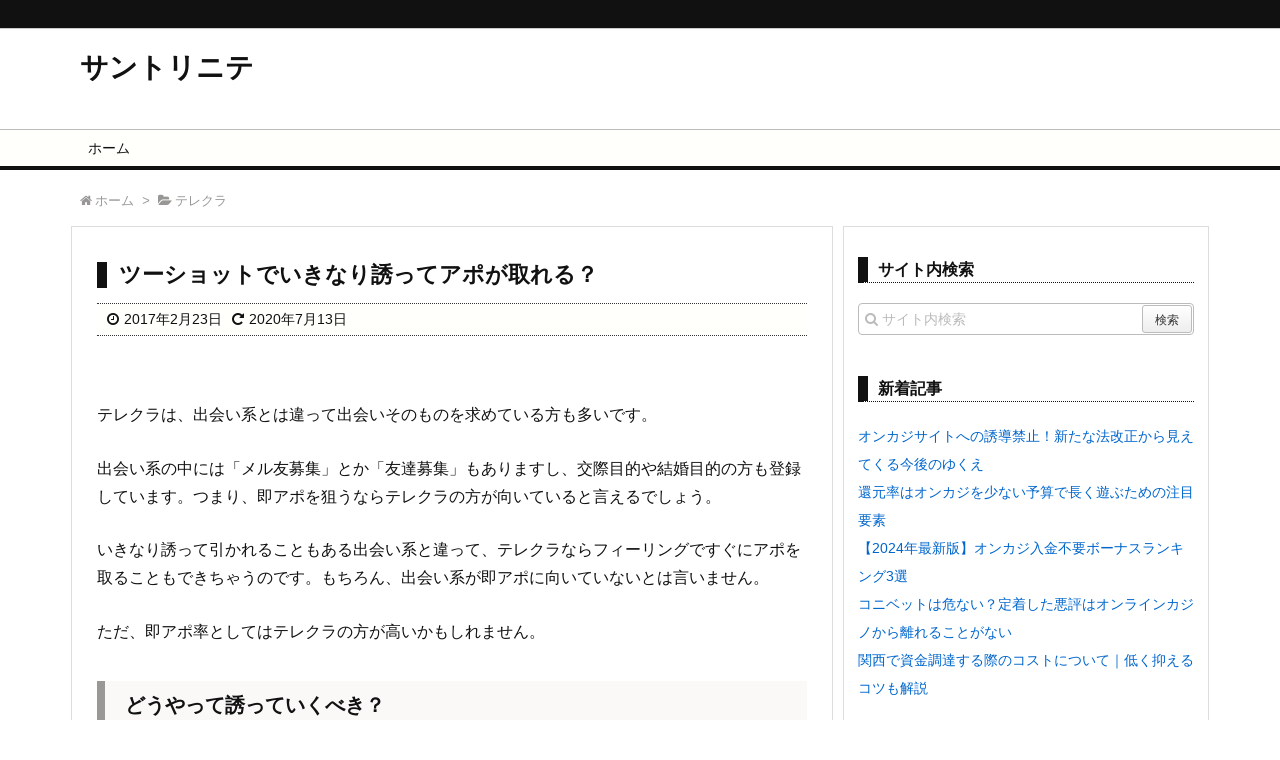

--- FILE ---
content_type: text/html; charset=UTF-8
request_url: https://sansyouan.jp/tel_club/146/
body_size: 9124
content:
<!DOCTYPE html>
<html lang="ja" itemscope itemtype="http://schema.org/WebPage">
<head>
<meta charset="UTF-8" />
<meta http-equiv="X-UA-Compatible" content="IE=edge" />
<meta name="viewport" content="width=device-width, initial-scale=1, user-scalable=yes" />
<title>ツーショットでいきなり誘ってアポが取れる？ | サントリニテ</title>
<meta name="robots" content="max-image-preview:large" />
	<style>img:is([sizes="auto" i], [sizes^="auto," i]) { contain-intrinsic-size: 3000px 1500px }</style>
	<meta name="description" content="テレクラはいきなり誘ってもアポが取れる確率が高いです。これは出会い系にはない魅力だと言っても良いかもしれません。もちろん出会い系も取れる時は取れますけどね。" />
<link rel="canonical" href="https://sansyouan.jp/tel_club/146/" />
<link rel="shortlink" href="https://sansyouan.jp/?p=146" />
<link rel="pingback" href="https://sansyouan.jp/xmlrpc.php" />
<link rel="author" href="https://sansyouan.jp/author/admin/" />
<link rel="alternate" type="application/rss+xml" title="サントリニテ RSS Feed" href="https://sansyouan.jp/feed/" />
<link rel="alternate" type="application/atom+xml" title="サントリニテ Atom Feed" href="https://sansyouan.jp/feed/atom/" />
<link rel="icon" href="https://sansyouan.jp/wp-content/themes/wpthkch/images/favicon.ico" />
<link rel="apple-touch-icon-precomposed" href="https://sansyouan.jp/wp-content/themes/wpthkch/images/apple-touch-icon-precomposed.png" />
<link rel="stylesheet" id="wpthk-css" href="//sansyouan.jp/wp-content/themes/wpthk/style.min.css?v=1768747483" media="all" />
<noscript><link rel="stylesheet" id="async-css" href="//sansyouan.jp/wp-content/themes/wpthk/style.async.min.css?v=1768747483" media="all" /></noscript>
<link rel="stylesheet" id="wp-block-library-css" href="//sansyouan.jp/wp-includes/css/dist/block-library/style.min.css" media="all" />
<style id="classic-theme-styles-inline-css">
/*! This file is auto-generated */
.wp-block-button__link{color:#fff;background-color:#32373c;border-radius:9999px;box-shadow:none;text-decoration:none;padding:calc(.667em + 2px) calc(1.333em + 2px);font-size:1.125em}.wp-block-file__button{background:#32373c;color:#fff;text-decoration:none}
</style>
<style id="global-styles-inline-css">
:root{--wp--preset--aspect-ratio--square: 1;--wp--preset--aspect-ratio--4-3: 4/3;--wp--preset--aspect-ratio--3-4: 3/4;--wp--preset--aspect-ratio--3-2: 3/2;--wp--preset--aspect-ratio--2-3: 2/3;--wp--preset--aspect-ratio--16-9: 16/9;--wp--preset--aspect-ratio--9-16: 9/16;--wp--preset--color--black: #000000;--wp--preset--color--cyan-bluish-gray: #abb8c3;--wp--preset--color--white: #ffffff;--wp--preset--color--pale-pink: #f78da7;--wp--preset--color--vivid-red: #cf2e2e;--wp--preset--color--luminous-vivid-orange: #ff6900;--wp--preset--color--luminous-vivid-amber: #fcb900;--wp--preset--color--light-green-cyan: #7bdcb5;--wp--preset--color--vivid-green-cyan: #00d084;--wp--preset--color--pale-cyan-blue: #8ed1fc;--wp--preset--color--vivid-cyan-blue: #0693e3;--wp--preset--color--vivid-purple: #9b51e0;--wp--preset--gradient--vivid-cyan-blue-to-vivid-purple: linear-gradient(135deg,rgba(6,147,227,1) 0%,rgb(155,81,224) 100%);--wp--preset--gradient--light-green-cyan-to-vivid-green-cyan: linear-gradient(135deg,rgb(122,220,180) 0%,rgb(0,208,130) 100%);--wp--preset--gradient--luminous-vivid-amber-to-luminous-vivid-orange: linear-gradient(135deg,rgba(252,185,0,1) 0%,rgba(255,105,0,1) 100%);--wp--preset--gradient--luminous-vivid-orange-to-vivid-red: linear-gradient(135deg,rgba(255,105,0,1) 0%,rgb(207,46,46) 100%);--wp--preset--gradient--very-light-gray-to-cyan-bluish-gray: linear-gradient(135deg,rgb(238,238,238) 0%,rgb(169,184,195) 100%);--wp--preset--gradient--cool-to-warm-spectrum: linear-gradient(135deg,rgb(74,234,220) 0%,rgb(151,120,209) 20%,rgb(207,42,186) 40%,rgb(238,44,130) 60%,rgb(251,105,98) 80%,rgb(254,248,76) 100%);--wp--preset--gradient--blush-light-purple: linear-gradient(135deg,rgb(255,206,236) 0%,rgb(152,150,240) 100%);--wp--preset--gradient--blush-bordeaux: linear-gradient(135deg,rgb(254,205,165) 0%,rgb(254,45,45) 50%,rgb(107,0,62) 100%);--wp--preset--gradient--luminous-dusk: linear-gradient(135deg,rgb(255,203,112) 0%,rgb(199,81,192) 50%,rgb(65,88,208) 100%);--wp--preset--gradient--pale-ocean: linear-gradient(135deg,rgb(255,245,203) 0%,rgb(182,227,212) 50%,rgb(51,167,181) 100%);--wp--preset--gradient--electric-grass: linear-gradient(135deg,rgb(202,248,128) 0%,rgb(113,206,126) 100%);--wp--preset--gradient--midnight: linear-gradient(135deg,rgb(2,3,129) 0%,rgb(40,116,252) 100%);--wp--preset--font-size--small: 13px;--wp--preset--font-size--medium: 20px;--wp--preset--font-size--large: 36px;--wp--preset--font-size--x-large: 42px;--wp--preset--spacing--20: 0.44rem;--wp--preset--spacing--30: 0.67rem;--wp--preset--spacing--40: 1rem;--wp--preset--spacing--50: 1.5rem;--wp--preset--spacing--60: 2.25rem;--wp--preset--spacing--70: 3.38rem;--wp--preset--spacing--80: 5.06rem;--wp--preset--shadow--natural: 6px 6px 9px rgba(0, 0, 0, 0.2);--wp--preset--shadow--deep: 12px 12px 50px rgba(0, 0, 0, 0.4);--wp--preset--shadow--sharp: 6px 6px 0px rgba(0, 0, 0, 0.2);--wp--preset--shadow--outlined: 6px 6px 0px -3px rgba(255, 255, 255, 1), 6px 6px rgba(0, 0, 0, 1);--wp--preset--shadow--crisp: 6px 6px 0px rgba(0, 0, 0, 1);}:where(.is-layout-flex){gap: 0.5em;}:where(.is-layout-grid){gap: 0.5em;}body .is-layout-flex{display: flex;}.is-layout-flex{flex-wrap: wrap;align-items: center;}.is-layout-flex > :is(*, div){margin: 0;}body .is-layout-grid{display: grid;}.is-layout-grid > :is(*, div){margin: 0;}:where(.wp-block-columns.is-layout-flex){gap: 2em;}:where(.wp-block-columns.is-layout-grid){gap: 2em;}:where(.wp-block-post-template.is-layout-flex){gap: 1.25em;}:where(.wp-block-post-template.is-layout-grid){gap: 1.25em;}.has-black-color{color: var(--wp--preset--color--black) !important;}.has-cyan-bluish-gray-color{color: var(--wp--preset--color--cyan-bluish-gray) !important;}.has-white-color{color: var(--wp--preset--color--white) !important;}.has-pale-pink-color{color: var(--wp--preset--color--pale-pink) !important;}.has-vivid-red-color{color: var(--wp--preset--color--vivid-red) !important;}.has-luminous-vivid-orange-color{color: var(--wp--preset--color--luminous-vivid-orange) !important;}.has-luminous-vivid-amber-color{color: var(--wp--preset--color--luminous-vivid-amber) !important;}.has-light-green-cyan-color{color: var(--wp--preset--color--light-green-cyan) !important;}.has-vivid-green-cyan-color{color: var(--wp--preset--color--vivid-green-cyan) !important;}.has-pale-cyan-blue-color{color: var(--wp--preset--color--pale-cyan-blue) !important;}.has-vivid-cyan-blue-color{color: var(--wp--preset--color--vivid-cyan-blue) !important;}.has-vivid-purple-color{color: var(--wp--preset--color--vivid-purple) !important;}.has-black-background-color{background-color: var(--wp--preset--color--black) !important;}.has-cyan-bluish-gray-background-color{background-color: var(--wp--preset--color--cyan-bluish-gray) !important;}.has-white-background-color{background-color: var(--wp--preset--color--white) !important;}.has-pale-pink-background-color{background-color: var(--wp--preset--color--pale-pink) !important;}.has-vivid-red-background-color{background-color: var(--wp--preset--color--vivid-red) !important;}.has-luminous-vivid-orange-background-color{background-color: var(--wp--preset--color--luminous-vivid-orange) !important;}.has-luminous-vivid-amber-background-color{background-color: var(--wp--preset--color--luminous-vivid-amber) !important;}.has-light-green-cyan-background-color{background-color: var(--wp--preset--color--light-green-cyan) !important;}.has-vivid-green-cyan-background-color{background-color: var(--wp--preset--color--vivid-green-cyan) !important;}.has-pale-cyan-blue-background-color{background-color: var(--wp--preset--color--pale-cyan-blue) !important;}.has-vivid-cyan-blue-background-color{background-color: var(--wp--preset--color--vivid-cyan-blue) !important;}.has-vivid-purple-background-color{background-color: var(--wp--preset--color--vivid-purple) !important;}.has-black-border-color{border-color: var(--wp--preset--color--black) !important;}.has-cyan-bluish-gray-border-color{border-color: var(--wp--preset--color--cyan-bluish-gray) !important;}.has-white-border-color{border-color: var(--wp--preset--color--white) !important;}.has-pale-pink-border-color{border-color: var(--wp--preset--color--pale-pink) !important;}.has-vivid-red-border-color{border-color: var(--wp--preset--color--vivid-red) !important;}.has-luminous-vivid-orange-border-color{border-color: var(--wp--preset--color--luminous-vivid-orange) !important;}.has-luminous-vivid-amber-border-color{border-color: var(--wp--preset--color--luminous-vivid-amber) !important;}.has-light-green-cyan-border-color{border-color: var(--wp--preset--color--light-green-cyan) !important;}.has-vivid-green-cyan-border-color{border-color: var(--wp--preset--color--vivid-green-cyan) !important;}.has-pale-cyan-blue-border-color{border-color: var(--wp--preset--color--pale-cyan-blue) !important;}.has-vivid-cyan-blue-border-color{border-color: var(--wp--preset--color--vivid-cyan-blue) !important;}.has-vivid-purple-border-color{border-color: var(--wp--preset--color--vivid-purple) !important;}.has-vivid-cyan-blue-to-vivid-purple-gradient-background{background: var(--wp--preset--gradient--vivid-cyan-blue-to-vivid-purple) !important;}.has-light-green-cyan-to-vivid-green-cyan-gradient-background{background: var(--wp--preset--gradient--light-green-cyan-to-vivid-green-cyan) !important;}.has-luminous-vivid-amber-to-luminous-vivid-orange-gradient-background{background: var(--wp--preset--gradient--luminous-vivid-amber-to-luminous-vivid-orange) !important;}.has-luminous-vivid-orange-to-vivid-red-gradient-background{background: var(--wp--preset--gradient--luminous-vivid-orange-to-vivid-red) !important;}.has-very-light-gray-to-cyan-bluish-gray-gradient-background{background: var(--wp--preset--gradient--very-light-gray-to-cyan-bluish-gray) !important;}.has-cool-to-warm-spectrum-gradient-background{background: var(--wp--preset--gradient--cool-to-warm-spectrum) !important;}.has-blush-light-purple-gradient-background{background: var(--wp--preset--gradient--blush-light-purple) !important;}.has-blush-bordeaux-gradient-background{background: var(--wp--preset--gradient--blush-bordeaux) !important;}.has-luminous-dusk-gradient-background{background: var(--wp--preset--gradient--luminous-dusk) !important;}.has-pale-ocean-gradient-background{background: var(--wp--preset--gradient--pale-ocean) !important;}.has-electric-grass-gradient-background{background: var(--wp--preset--gradient--electric-grass) !important;}.has-midnight-gradient-background{background: var(--wp--preset--gradient--midnight) !important;}.has-small-font-size{font-size: var(--wp--preset--font-size--small) !important;}.has-medium-font-size{font-size: var(--wp--preset--font-size--medium) !important;}.has-large-font-size{font-size: var(--wp--preset--font-size--large) !important;}.has-x-large-font-size{font-size: var(--wp--preset--font-size--x-large) !important;}
:where(.wp-block-post-template.is-layout-flex){gap: 1.25em;}:where(.wp-block-post-template.is-layout-grid){gap: 1.25em;}
:where(.wp-block-columns.is-layout-flex){gap: 2em;}:where(.wp-block-columns.is-layout-grid){gap: 2em;}
:root :where(.wp-block-pullquote){font-size: 1.5em;line-height: 1.6;}
</style>
<link rel="stylesheet" id="wpthkch-css" href="//sansyouan.jp/wp-content/themes/wpthkch/style.css?v=1768747483" media="all" />
<script src="//sansyouan.jp/wp-content/themes/wpthk/js/wpthk.async.min.js?v=1768747483" id="async-js" async defer></script>
<script src="//sansyouan.jp/wp-includes/js/jquery/jquery.min.js" id="jquery-core-js"></script>
<script src="//sansyouan.jp/wp-includes/js/jquery/jquery-migrate.min.js" id="jquery-migrate-js"></script>
<script src="//sansyouan.jp/wp-content/themes/wpthk/js/wpthk.min.js?v=1768747483" id="wpthk-js" async defer></script>
<link rel="https://api.w.org/" href="https://sansyouan.jp/wp-json/" /><link rel="alternate" title="JSON" type="application/json" href="https://sansyouan.jp/wp-json/wp/v2/posts/146" /><link rel="alternate" title="oEmbed (JSON)" type="application/json+oembed" href="https://sansyouan.jp/wp-json/oembed/1.0/embed?url=https%3A%2F%2Fsansyouan.jp%2Ftel_club%2F146%2F" />
<link rel="alternate" title="oEmbed (XML)" type="text/xml+oembed" href="https://sansyouan.jp/wp-json/oembed/1.0/embed?url=https%3A%2F%2Fsansyouan.jp%2Ftel_club%2F146%2F&#038;format=xml" />
<script>
/* <![CDATA[ */
window._wpemojiSettings = {"baseUrl":"https:\/\/s.w.org\/images\/core\/emoji\/16.0.1\/72x72\/","ext":".png","svgUrl":"https:\/\/s.w.org\/images\/core\/emoji\/16.0.1\/svg\/","svgExt":".svg","source":{"concatemoji":"https:\/\/sansyouan.jp\/wp-includes\/js\/wp-emoji-release.min.js"}};
/*! This file is auto-generated */
!function(s,n){var o,i,e;function c(e){try{var t={supportTests:e,timestamp:(new Date).valueOf()};sessionStorage.setItem(o,JSON.stringify(t))}catch(e){}}function p(e,t,n){e.clearRect(0,0,e.canvas.width,e.canvas.height),e.fillText(t,0,0);var t=new Uint32Array(e.getImageData(0,0,e.canvas.width,e.canvas.height).data),a=(e.clearRect(0,0,e.canvas.width,e.canvas.height),e.fillText(n,0,0),new Uint32Array(e.getImageData(0,0,e.canvas.width,e.canvas.height).data));return t.every(function(e,t){return e===a[t]})}function u(e,t){e.clearRect(0,0,e.canvas.width,e.canvas.height),e.fillText(t,0,0);for(var n=e.getImageData(16,16,1,1),a=0;a<n.data.length;a++)if(0!==n.data[a])return!1;return!0}function f(e,t,n,a){switch(t){case"flag":return n(e,"\ud83c\udff3\ufe0f\u200d\u26a7\ufe0f","\ud83c\udff3\ufe0f\u200b\u26a7\ufe0f")?!1:!n(e,"\ud83c\udde8\ud83c\uddf6","\ud83c\udde8\u200b\ud83c\uddf6")&&!n(e,"\ud83c\udff4\udb40\udc67\udb40\udc62\udb40\udc65\udb40\udc6e\udb40\udc67\udb40\udc7f","\ud83c\udff4\u200b\udb40\udc67\u200b\udb40\udc62\u200b\udb40\udc65\u200b\udb40\udc6e\u200b\udb40\udc67\u200b\udb40\udc7f");case"emoji":return!a(e,"\ud83e\udedf")}return!1}function g(e,t,n,a){var r="undefined"!=typeof WorkerGlobalScope&&self instanceof WorkerGlobalScope?new OffscreenCanvas(300,150):s.createElement("canvas"),o=r.getContext("2d",{willReadFrequently:!0}),i=(o.textBaseline="top",o.font="600 32px Arial",{});return e.forEach(function(e){i[e]=t(o,e,n,a)}),i}function t(e){var t=s.createElement("script");t.src=e,t.defer=!0,s.head.appendChild(t)}"undefined"!=typeof Promise&&(o="wpEmojiSettingsSupports",i=["flag","emoji"],n.supports={everything:!0,everythingExceptFlag:!0},e=new Promise(function(e){s.addEventListener("DOMContentLoaded",e,{once:!0})}),new Promise(function(t){var n=function(){try{var e=JSON.parse(sessionStorage.getItem(o));if("object"==typeof e&&"number"==typeof e.timestamp&&(new Date).valueOf()<e.timestamp+604800&&"object"==typeof e.supportTests)return e.supportTests}catch(e){}return null}();if(!n){if("undefined"!=typeof Worker&&"undefined"!=typeof OffscreenCanvas&&"undefined"!=typeof URL&&URL.createObjectURL&&"undefined"!=typeof Blob)try{var e="postMessage("+g.toString()+"("+[JSON.stringify(i),f.toString(),p.toString(),u.toString()].join(",")+"));",a=new Blob([e],{type:"text/javascript"}),r=new Worker(URL.createObjectURL(a),{name:"wpTestEmojiSupports"});return void(r.onmessage=function(e){c(n=e.data),r.terminate(),t(n)})}catch(e){}c(n=g(i,f,p,u))}t(n)}).then(function(e){for(var t in e)n.supports[t]=e[t],n.supports.everything=n.supports.everything&&n.supports[t],"flag"!==t&&(n.supports.everythingExceptFlag=n.supports.everythingExceptFlag&&n.supports[t]);n.supports.everythingExceptFlag=n.supports.everythingExceptFlag&&!n.supports.flag,n.DOMReady=!1,n.readyCallback=function(){n.DOMReady=!0}}).then(function(){return e}).then(function(){var e;n.supports.everything||(n.readyCallback(),(e=n.source||{}).concatemoji?t(e.concatemoji):e.wpemoji&&e.twemoji&&(t(e.twemoji),t(e.wpemoji)))}))}((window,document),window._wpemojiSettings);
/* ]]> */
</script>
	<style>
	img.wp-smiley,
	img.emoji {
		display: inline !important;
		border: none !important;
		box-shadow: none !important;
		height: 1em !important;
		width: 1em !important;
		margin: 0 0.07em !important;
		vertical-align: -0.1em !important;
		background: none !important;
		padding: 0 !important;
	}
	</style>
	<meta name="google-site-verification" content="KpZmh2za6AS7s-wgvY3U5em_tZEQnUK7kYeHRoBqpaQ" /></head>
<body class="wp-singular post-template-default single single-post postid-146 single-format-standard wp-theme-wpthk wp-child-theme-wpthkch">
<div id="header" itemscope itemtype="https://schema.org/WPHeader">
<header>
<div id="head-in">
<div class="head-cover">
<div class="info">
<p class="sitename" itemprop="name"><a href="https://sansyouan.jp/">サントリニテ</a></p>
<p class="desc"></p>
</div><!--/.info-->
</div><!--/.head-cover-->
<nav itemscope itemtype="http://schema.org/SiteNavigationElement">
<div id="nav">
<div id="gnavi">
<div class="menu"><ul>
<li itemprop="name" ><a itemprop="url" href="https://sansyouan.jp/">ホーム</a></li></ul></div>
<div id="data-prev" data-prev="https://sansyouan.jp/bbs/144/"></div>
<div id="data-next" data-next="https://sansyouan.jp/tel_club/148/"></div>
<ul class="mobile-nav">
<li class="mob-menu"><i class="fa fa-list fa-fw"></i><p>Menu</p></li>
<li class="mob-side"><i class="fa fa-exchange"></i><p>Sidebar</p></li>
<li class="mob-prev"><i>&laquo;</i><p>Prev</p></li>
<li class="mob-next"><i>&raquo;</i><p>Next</p></li>
<li class="mob-search"><i class="fa fa-search"></i><p>Search</p></li>
</ul>
</div><!--/#gnavi-->
<div class="cboth"></div>
</div><!--/#nav-->
<div class="band">
<div id="head-band">
<div class="band-menu">
<ul></ul>
</div>
</div><!--/#head-band-->
</div><!--/.band-->
</nav>
</div><!--/#head-in-->
</header>
</div><!--/#header-->
<div class="container">
<div itemprop="breadcrumb">
<ol id="breadcrumb" itemscope itemtype="http://schema.org/BreadcrumbList">
<li itemscope itemtype="http://schema.org/ListItem" itemprop="itemListElement"><i class="fa fa-home fa-fw"></i><a itemprop="item" href="https://sansyouan.jp/"><span itemprop="name">ホーム</span></a><meta itemprop="position" content="1" /><i class="arrow">&gt;</i></li><li itemscope itemtype="http://schema.org/ListItem" itemprop="itemListElement"><i class="fa fa-folder-open"></i><a itemprop="item" href="https://sansyouan.jp/category/tel_club/"><span itemprop="name">テレクラ</span></a><meta itemprop="position" content="2" /></li></ol><!--/breadcrumb-->
</div>
<div id="primary" class="clearfix">
<div id="main">
<main>
<div id="core" class="pcore">
<article>
<div itemprop="mainEntityOfPage" id="post-146" class="post post-146 type-post status-publish format-standard hentry category-tel_club">
<h1 class="entry-title" itemprop="headline name">ツーショットでいきなり誘ってアポが取れる？</h1>
<div class="clearfix">
<p class="meta"><i class="fa fa-clock-o"></i><span class="date published"><time class="entry-date updated" datetime="2017-02-23T13:41:23+09:00" itemprop="datePublished">2017年2月23日</time></span><i class="fa fa-repeat"></i><span class="date"><meta itemprop="dateModified" content="2020-07-13T18:23:49+09:00">2020年7月13日</span></p><aside>
<div id="sns-tops">
<div class="sns-c">
<ul class="snsb clearfix">
</ul>
<div class="sns-cache-true clearfix"></div>
</div>
</div>
</aside>
<p>テレクラは、出会い系とは違って出会いそのものを求めている方も多いです。</p>
<p><span id="more-146"></span></p>
<p>出会い系の中には「メル友募集」とか「友達募集」もありますし、交際目的や結婚目的の方も登録しています。つまり、即アポを狙うならテレクラの方が向いていると言えるでしょう。</p>
<p>いきなり誘って引かれることもある出会い系と違って、テレクラならフィーリングですぐにアポを取ることもできちゃうのです。もちろん、出会い系が即アポに向いていないとは言いません。</p>
<p>ただ、即アポ率としてはテレクラの方が高いかもしれません。</p>
<h2>どうやって誘っていくべき？</h2>
<p>テレクラの場合は、リアルタイムで相手とトークすることになるため、そもそも即アポになる可能性が高いです。会話してみて、相手が「この人なら会っても良いかな」と思ってくれれば、すぐに会うことも可能です。</p>
<p>言わずもがななお話にななってきますが、誘い方が重要となります。</p>
<p>いきなり「セックスしませんか？」と言ったら引かれることもありますし、逆にそういうことで話が早く進むこともあります。これは相手によって反応も様々なので一概にコレがダメ・あれはOKなんて線引こそできませんが、相手の条件やこちらの条件なども話して、よりアポ率を高めていきましょう。</p>
<p>テレクラ</p>
</div>
<div class="meta-box">
<p class="meta meta-u"><i class="fa fa-folder"></i><span class="category" itemprop="keywords"><a href="https://sansyouan.jp/category/tel_club/">テレクラ</a></span></p><p class="vcard author"><i class="fa fa-pencil"></i>Posted by <span class="fn" itemprop="editor author creator copyrightHolder"><a href="https://sansyouan.jp/author/admin/">admin</a></span></p>
</div><!--/.meta-box-->
<hr /></div><!--/.post-->
<aside>

	<div class="sns-msg" ><h2>よろしければシェアお願いします</h2></div>
<aside>
<div id="sns-bottoms">
<div class="sns-c">
<ul class="snsb clearfix">
<!--twitter-->
<li class="twitter"><a href="//twitter.com/share?text=%E3%83%84%E3%83%BC%E3%82%B7%E3%83%A7%E3%83%83%E3%83%88%E3%81%A7%E3%81%84%E3%81%8D%E3%81%AA%E3%82%8A%E8%AA%98%E3%81%A3%E3%81%A6%E3%82%A2%E3%83%9D%E3%81%8C%E5%8F%96%E3%82%8C%E3%82%8B%EF%BC%9F%20%7C%20%E3%82%B5%E3%83%B3%E3%83%88%E3%83%AA%E3%83%8B%E3%83%86&amp;url=https://sansyouan.jp/tel_club/146/" title="Tweet" target="blank" rel="nofollow"><i class="fa fa-twitter">&nbsp;</i><span class="snsname">Twitter</span></a></li>
<!--facebook-->
<li class="facebook"><a href="//www.facebook.com/sharer/sharer.php?u=https://sansyouan.jp/tel_club/146/&amp;t=%E3%83%84%E3%83%BC%E3%82%B7%E3%83%A7%E3%83%83%E3%83%88%E3%81%A7%E3%81%84%E3%81%8D%E3%81%AA%E3%82%8A%E8%AA%98%E3%81%A3%E3%81%A6%E3%82%A2%E3%83%9D%E3%81%8C%E5%8F%96%E3%82%8C%E3%82%8B%EF%BC%9F%20%7C%20%E3%82%B5%E3%83%B3%E3%83%88%E3%83%AA%E3%83%8B%E3%83%86" title="Share on Facebook" target="blank" rel="nofollow"><i class="fa fa-facebook">&nbsp;</i><span class="snsname">Facebook</span></a></li>
<!--google+1-->
<li class="google"><a href="//plus.google.com/share?url=https://sansyouan.jp/tel_club/146/" onclick="javascript:window.open(this.href, '', 'menubar=no,toolbar=no,resizable=yes,scrollbars=yes,height=600,width=600');return false;" title="Google+" target="blank" rel="nofollow"><i class="fa fa-google-plus">&nbsp;</i><span class="snsname">Google+</span></a></li>
<!--linkedin-->
<li class="linkedin"><a href="//www.linkedin.com/shareArticle?mini=true&amp;url=https://sansyouan.jp/tel_club/146/&amp;title=%E3%83%84%E3%83%BC%E3%82%B7%E3%83%A7%E3%83%83%E3%83%88%E3%81%A7%E3%81%84%E3%81%8D%E3%81%AA%E3%82%8A%E8%AA%98%E3%81%A3%E3%81%A6%E3%82%A2%E3%83%9D%E3%81%8C%E5%8F%96%E3%82%8C%E3%82%8B%EF%BC%9F%20%7C%20%E3%82%B5%E3%83%B3%E3%83%88%E3%83%AA%E3%83%8B%E3%83%86&amp;summary=%E3%83%86%E3%83%AC%E3%82%AF%E3%83%A9%E3%81%AF%E3%81%84%E3%81%8D%E3%81%AA%E3%82%8A%E8%AA%98%E3%81%A3%E3%81%A6%E3%82%82%E3%82%A2%E3%83%9D%E3%81%8C%E5%8F%96%E3%82%8C%E3%82%8B%E7%A2%BA%E7%8E%87%E3%81%8C%E9%AB%98%E3%81%84%E3%81%A7%E3%81%99%E3%80%82%E3%81%93%E3%82%8C%E3%81%AF%E5%87%BA%E4%BC%9A%E3%81%84%E7%B3%BB%E3%81%AB%E3%81%AF%E3%81%AA%E3%81%84%E9%AD%85%E5%8A%9B%E3%81%A0%E3%81%A8%E8%A8%80%E3%81%A3%E3%81%A6%E3%82%82%E8%89%AF%E3%81%84%E3%81%8B%E3%82%82%E3%81%97%E3%82%8C%E3%81%BE%E3%81%9B%E3%82%93%E3%80%82%E3%82%82%E3%81%A1%E3%82%8D%E3%82%93%E5%87%BA%E4%BC%9A%E3%81%84%E7%B3%BB%E3%82%82%E5%8F%96%E3%82%8C%E3%82%8B%E6%99%82%E3%81%AF%E5%8F%96%E3%82%8C%E3%81%BE%E3%81%99%E3%81%91%E3%81%A9%E3%81%AD%E3%80%82" title="Share on LinkedIn" target="blank" rel="nofollow"><i class="fa fa-linkedin">&nbsp;</i><span class="snsname">LinkedIn</span></a></li>
<!--hatena-->
<li class="hatena"><a href="//b.hatena.ne.jp/add?mode=confirm&amp;url=https://sansyouan.jp/tel_club/146/&amp;title=%E3%83%84%E3%83%BC%E3%82%B7%E3%83%A7%E3%83%83%E3%83%88%E3%81%A7%E3%81%84%E3%81%8D%E3%81%AA%E3%82%8A%E8%AA%98%E3%81%A3%E3%81%A6%E3%82%A2%E3%83%9D%E3%81%8C%E5%8F%96%E3%82%8C%E3%82%8B%EF%BC%9F%20%7C%20%E3%82%B5%E3%83%B3%E3%83%88%E3%83%AA%E3%83%8B%E3%83%86" title="Bookmark at Hatena" target="blank" rel="nofollow"><i class="fa fa-hatena">B!</i>&nbsp;<span class="snsname">Hatena</span></a></li>
<!--pocket-->
<li class="pocket"><a href="//getpocket.com/edit?url=https://sansyouan.jp/tel_club/146/" title="Pocket: Read it Later" target="blank" rel="nofollow"><i class="fa fa-get-pocket">&nbsp;</i><span class="snsname">Pocket</span></a></li>
</ul>
<div class="sns-cache-true clearfix"></div>
</div>
</div>
</aside>

<!--nav-->
<div class="pnavi">
<div class="next"><a href="https://sansyouan.jp/tel_club/148/" rel="next"><div class="no-img-next"><i class="fa fa fa-file-text"></i></div><div class="ntitle">20代女性への上手な誘い方</div><div class="next-arrow"><i class="fa fa-arrow-right pull-right"></i>Next</div></a></div>
<div class="prev"><a href="https://sansyouan.jp/bbs/144/" rel="prev"><div class="no-img-prev"><i class="fa fa fa-file-text fa-rotate-180"></i></div><div class="ptitle">出会い系でネットワークビジネスの勧誘に注意</div><div class="prev-arrow"><i class="fa fa-arrow-left pull-left"></i>Prev</div></a></div>
</div><!--/pnavi-->
<!--/nav-->
</aside>
</article>
</div><!--/#core-->
</main>
</div><!--/#main-->
<div class="sidebar">
<div id="side">
<aside>
<div id="side-fixed">
<div id="search-2" class="widget widget_search"><h3 class="side-title">サイト内検索</h3><div id="search">
<form method="get" class="search-form" action="https://sansyouan.jp/">
<label>
<input type="search" class="search-field" placeholder="サイト内検索" value="" name="s" title="サイト内検索" />
</label>
<input type="submit" class="search-submit" value="検索" />
</form>
</div>
</div>
		<div id="recent-posts-2" class="widget widget_recent_entries">
		<h3 class="side-title">新着記事</h3>
		<ul>
											<li>
					<a href="https://sansyouan.jp/investment/755/">オンカジサイトへの誘導禁止！新たな法改正から見えてくる今後のゆくえ</a>
									</li>
											<li>
					<a href="https://sansyouan.jp/investment/737/">還元率はオンカジを少ない予算で長く遊ぶための注目要素</a>
									</li>
											<li>
					<a href="https://sansyouan.jp/investment/733/">【2024年最新版】オンカジ入金不要ボーナスランキング3選</a>
									</li>
											<li>
					<a href="https://sansyouan.jp/investment/728/">コニベットは危ない？定着した悪評はオンラインカジノから離れることがない</a>
									</li>
											<li>
					<a href="https://sansyouan.jp/company/725/">関西で資金調達する際のコストについて｜低く抑えるコツも解説</a>
									</li>
					</ul>

		</div><div id="categories-2" class="widget widget_categories"><h3 class="side-title">カテゴリー</h3>
			<ul>
					<li class="cat-item cat-item-7"><a href="https://sansyouan.jp/category/other/">その他</a> (10)
</li>
	<li class="cat-item cat-item-4"><a href="https://sansyouan.jp/category/adult/">アダルトコンテンツ</a> (4)
</li>
	<li class="cat-item cat-item-3"><a href="https://sansyouan.jp/category/supplement/">サプリ</a> (8)
</li>
	<li class="cat-item cat-item-1"><a href="https://sansyouan.jp/category/tel_club/">テレクラ</a> (51)
</li>
	<li class="cat-item cat-item-5"><a href="https://sansyouan.jp/category/company/">企業</a> (4)
</li>
	<li class="cat-item cat-item-8"><a href="https://sansyouan.jp/category/investment/">投資</a> (41)
</li>
	<li class="cat-item cat-item-2"><a href="https://sansyouan.jp/category/bbs/">掲示板</a> (21)
</li>
	<li class="cat-item cat-item-9"><a href="https://sansyouan.jp/category/iede/">神待ち</a> (2)
</li>
	<li class="cat-item cat-item-6"><a href="https://sansyouan.jp/category/beauty/">美容</a> (30)
</li>
			</ul>

			</div><div id="archives-2" class="widget widget_archive"><h3 class="side-title">過去記事</h3>		<label class="screen-reader-text" for="archives-dropdown-2">過去記事</label>
		<select id="archives-dropdown-2" name="archive-dropdown">
			
			<option value="">月を選択</option>
				<option value='https://sansyouan.jp/date/2025/08/'> 2025年8月 </option>
	<option value='https://sansyouan.jp/date/2024/07/'> 2024年7月 </option>
	<option value='https://sansyouan.jp/date/2024/06/'> 2024年6月 </option>
	<option value='https://sansyouan.jp/date/2023/12/'> 2023年12月 </option>
	<option value='https://sansyouan.jp/date/2023/10/'> 2023年10月 </option>
	<option value='https://sansyouan.jp/date/2023/07/'> 2023年7月 </option>
	<option value='https://sansyouan.jp/date/2022/08/'> 2022年8月 </option>
	<option value='https://sansyouan.jp/date/2022/06/'> 2022年6月 </option>
	<option value='https://sansyouan.jp/date/2022/04/'> 2022年4月 </option>
	<option value='https://sansyouan.jp/date/2022/03/'> 2022年3月 </option>
	<option value='https://sansyouan.jp/date/2021/12/'> 2021年12月 </option>
	<option value='https://sansyouan.jp/date/2021/09/'> 2021年9月 </option>
	<option value='https://sansyouan.jp/date/2021/08/'> 2021年8月 </option>
	<option value='https://sansyouan.jp/date/2021/03/'> 2021年3月 </option>
	<option value='https://sansyouan.jp/date/2021/02/'> 2021年2月 </option>
	<option value='https://sansyouan.jp/date/2021/01/'> 2021年1月 </option>
	<option value='https://sansyouan.jp/date/2020/12/'> 2020年12月 </option>
	<option value='https://sansyouan.jp/date/2020/11/'> 2020年11月 </option>
	<option value='https://sansyouan.jp/date/2020/10/'> 2020年10月 </option>
	<option value='https://sansyouan.jp/date/2020/09/'> 2020年9月 </option>
	<option value='https://sansyouan.jp/date/2020/07/'> 2020年7月 </option>
	<option value='https://sansyouan.jp/date/2020/06/'> 2020年6月 </option>
	<option value='https://sansyouan.jp/date/2020/05/'> 2020年5月 </option>
	<option value='https://sansyouan.jp/date/2020/04/'> 2020年4月 </option>
	<option value='https://sansyouan.jp/date/2020/03/'> 2020年3月 </option>
	<option value='https://sansyouan.jp/date/2020/02/'> 2020年2月 </option>
	<option value='https://sansyouan.jp/date/2020/01/'> 2020年1月 </option>
	<option value='https://sansyouan.jp/date/2019/12/'> 2019年12月 </option>
	<option value='https://sansyouan.jp/date/2019/11/'> 2019年11月 </option>
	<option value='https://sansyouan.jp/date/2019/10/'> 2019年10月 </option>
	<option value='https://sansyouan.jp/date/2019/09/'> 2019年9月 </option>
	<option value='https://sansyouan.jp/date/2019/08/'> 2019年8月 </option>
	<option value='https://sansyouan.jp/date/2019/07/'> 2019年7月 </option>
	<option value='https://sansyouan.jp/date/2019/06/'> 2019年6月 </option>
	<option value='https://sansyouan.jp/date/2019/04/'> 2019年4月 </option>
	<option value='https://sansyouan.jp/date/2019/03/'> 2019年3月 </option>
	<option value='https://sansyouan.jp/date/2019/02/'> 2019年2月 </option>
	<option value='https://sansyouan.jp/date/2019/01/'> 2019年1月 </option>
	<option value='https://sansyouan.jp/date/2018/12/'> 2018年12月 </option>
	<option value='https://sansyouan.jp/date/2018/11/'> 2018年11月 </option>
	<option value='https://sansyouan.jp/date/2018/10/'> 2018年10月 </option>
	<option value='https://sansyouan.jp/date/2018/09/'> 2018年9月 </option>
	<option value='https://sansyouan.jp/date/2018/04/'> 2018年4月 </option>
	<option value='https://sansyouan.jp/date/2018/03/'> 2018年3月 </option>
	<option value='https://sansyouan.jp/date/2017/12/'> 2017年12月 </option>
	<option value='https://sansyouan.jp/date/2017/10/'> 2017年10月 </option>
	<option value='https://sansyouan.jp/date/2017/09/'> 2017年9月 </option>
	<option value='https://sansyouan.jp/date/2017/08/'> 2017年8月 </option>
	<option value='https://sansyouan.jp/date/2017/07/'> 2017年7月 </option>
	<option value='https://sansyouan.jp/date/2017/06/'> 2017年6月 </option>
	<option value='https://sansyouan.jp/date/2017/05/'> 2017年5月 </option>
	<option value='https://sansyouan.jp/date/2017/04/'> 2017年4月 </option>
	<option value='https://sansyouan.jp/date/2017/03/'> 2017年3月 </option>
	<option value='https://sansyouan.jp/date/2017/02/'> 2017年2月 </option>
	<option value='https://sansyouan.jp/date/2017/01/'> 2017年1月 </option>
	<option value='https://sansyouan.jp/date/2016/12/'> 2016年12月 </option>

		</select>

			<script type="text/javascript">
/* <![CDATA[ */

(function() {
	var dropdown = document.getElementById( "archives-dropdown-2" );
	function onSelectChange() {
		if ( dropdown.options[ dropdown.selectedIndex ].value !== '' ) {
			document.location.href = this.options[ this.selectedIndex ].value;
		}
	}
	dropdown.onchange = onSelectChange;
})();

/* ]]> */
</script>
</div></div>
</aside>
</div><!--/#side-->
</div><!--/.sidebar-->
</div><!--/#primary-->
</div><!--/#container-->
<div id="footer" itemscope itemtype="https://schema.org/WPFooter">
<footer>
<div id="foot-in">
<p class="copy">Copyright&copy;<span itemprop="copyrightHolder name">サントリニテ</span> All Rights Reserved.</p>
<p id="thk" class="copy"><!-- Erase Link to Luxeritas --></p>
</div><!--/#foot-in-->
</footer>
</div><!--/#footer-->
<div id="page-top"><i class="fa fa-caret-square-o-up"></i><span class="ptop"> PAGE TOP</span></div>
<aside>
<div id="sform">
<form method="get" class="search-form" action="https://sansyouan.jp/"><input type="search" class="search-field" name="s" placeholder="Search for &hellip;" /><input type="submit" class="search-submit" value="Search" /></form>
</div>
</aside>
<script src="//sansyouan.jp/wp-content/themes/wpthkch/wpthkch.js?v=1768747483" defer></script>
	<script type="speculationrules">
{"prefetch":[{"source":"document","where":{"and":[{"href_matches":"\/*"},{"not":{"href_matches":["\/wp-*.php","\/wp-admin\/*","\/wp-content\/uploads\/*","\/wp-content\/*","\/wp-content\/plugins\/*","\/wp-content\/themes\/wpthkch\/*","\/wp-content\/themes\/wpthk\/*","\/*\\?(.+)"]}},{"not":{"selector_matches":"a[rel~=\"nofollow\"]"}},{"not":{"selector_matches":".no-prefetch, .no-prefetch a"}}]},"eagerness":"conservative"}]}
</script>
<script src="//sansyouan.jp/wp-includes/js/comment-reply.min.js" id="comment-reply-js" async="async" data-wp-strategy="async"></script>
</body>
</html>


--- FILE ---
content_type: application/javascript
request_url: https://sansyouan.jp/wp-content/themes/wpthk/js/wpthk.min.js?v=1768747483
body_size: 5031
content:
!function(a){"use strict";a.fn.smoothScroll=function(b){var c=a.smoothScroll.getSettings(b);return this.each(function(d){var e=a(this).attr(c.selectorAttribute);!e||c.hashOnly&&!e.match(/^#.+/)||a(this).on(c.events+".smoothScroll."+d,function(){return a.smoothScroll.to(e,b)})})},a.smoothScroll={to:function(b,c){var d=this.getSettings(c);a(window).scrollTop(a(window).scrollTop()+1);var e=a("html");return e.scrollTop()<=0&&(e=a("body")),e.animate({scrollTop:a(b).offset().top-d.offset},d.speed,d.easing,d.callback),!1},defaults:{events:"click",speed:300,easing:"linear",offset:0,selectorAttribute:"href",hashOnly:!0,callback:function(){}},getSettings:function(b){return a.extend(!0,{},this.defaults,b)}}}(jQuery);(function(){var c,f;c=this.jQuery||window.jQuery;f=c(window);c.fn.stick_in_parent=function(b){var A,w,J,n,B,K,p,q,L,k,E,t;null==b&&(b={});t=b.sticky_class;B=b.inner_scrolling;E=b.recalc_every;k=b.parent;q=b.offset_top;p=b.spacer;w=b.bottoming;null==q&&(q=0);null==k&&(k=void 0);null==B&&(B=!0);null==t&&(t="is_stuck");A=c(document);null==w&&(w=!0);L=function(a){var b;return window.getComputedStyle?(a=window.getComputedStyle(a[0]),b=parseFloat(a.getPropertyValue("width"))+parseFloat(a.getPropertyValue("margin-left"))+
parseFloat(a.getPropertyValue("margin-right")),"border-box"!==a.getPropertyValue("box-sizing")&&(b+=parseFloat(a.getPropertyValue("border-left-width"))+parseFloat(a.getPropertyValue("border-right-width"))+parseFloat(a.getPropertyValue("padding-left"))+parseFloat(a.getPropertyValue("padding-right"))),b):a.outerWidth(!0)};J=function(a,b,n,C,F,u,r,G){var v,H,m,D,I,d,g,x,y,z,h,l;if(!a.data("sticky_kit")){a.data("sticky_kit",!0);I=A.height();g=a.parent();null!=k&&(g=g.closest(k));if(!g.length)throw"failed to find stick parent";v=m=!1;(h=null!=p?p&&a.closest(p):c("<div />"))&&h.css("position",a.css("position"));x=function(){var d,f,e;if(!G&&(I=A.height(),d=parseInt(g.css("border-top-width"),10),f=parseInt(g.css("padding-top"),10),b=parseInt(g.css("padding-bottom"),10),n=g.offset().top+d+f,C=g.height(),m&&(v=m=!1,null==p&&(a.insertAfter(h),h.detach()),a.css({position:"",top:"",width:"",bottom:""}).removeClass(t),e=!0),F=a.offset().top-(parseInt(a.css("margin-top"),10)||0)-q,u=a.outerHeight(!0),r=a.css("float"),h&&h.css({width:L(a),height:u,display:a.css("display"),"vertical-align":a.css("vertical-align"),"float":r}),e))return l()};x();if(u!==C)return D=void 0,d=q,z=E,l=function(){var c,l,e,k;if(!G&&(e=!1,null!=z&&(--z,0>=z&&(z=E,x(),e=!0)),e||A.height()===I||x(),e=f.scrollTop(),null!=D&&(l=e-D),D=e,m?(w&&(k=e+u+d>C+n,v&&!k&&(v=!1,a.css({position:"fixed",bottom:"",top:d}).trigger("sticky_kit:unbottom"))),e<F&&(m=!1,d=q,null==p&&("left"!==r&&"right"!==r||a.insertAfter(h),h.detach()),c={position:"",width:"",top:""},a.css(c).removeClass(t).trigger("sticky_kit:unstick")),B&&(c=f.height(),u+q>c&&!v&&(d-=l,d=Math.max(c-u,d),d=Math.min(q,d),m&&a.css({top:d+"px"})))):e>F&&(m=!0,c={position:"fixed",top:d},c.width="border-box"===a.css("box-sizing")?a.outerWidth()+"px":a.width()+"px",a.css(c).addClass(t),null==p&&(a.after(h),"left"!==r&&"right"!==r||h.append(a)),a.trigger("sticky_kit:stick")),m&&w&&(null==k&&(k=e+u+d>C+n),!v&&k)))return v=!0,"static"===g.css("position")&&g.css({position:"relative"}),a.css({position:"absolute",bottom:b,top:"auto"}).trigger("sticky_kit:bottom")},y=function(){x();return l()},H=function(){G=!0;f.off("touchmove",l);f.off("scroll",l);f.off("resize",y);c(document.body).off("sticky_kit:recalc",y);a.off("sticky_kit:detach",H);a.removeData("sticky_kit");a.css({position:"",bottom:"",top:"",width:""});g.position("position","");if(m)return null==p&&("left"!==r&&"right"!==r||a.insertAfter(h),h.remove()),a.removeClass(t)},f.on("touchmove",l),f.on("scroll",l),f.on("resize",y),c(document.body).on("sticky_kit:recalc",y),a.on("sticky_kit:detach",H),setTimeout(l,0)}};n=0;for(K=this.length;n<K;n++)b=this[n],J(c(b));return this}}).call(this);!function(e,t){if("function"==typeof define&&define.amd)define(["exports","module"],t);else if("undefined"!=typeof exports&&"undefined"!=typeof module)t(exports,module);else{var n={exports:{}};t(n.exports,n),e.autosize=n.exports}}(this,function(e,t){"use strict";function n(e){function t(){var t=window.getComputedStyle(e,null);c=t.overflowY,"vertical"===t.resize?e.style.resize="none":"both"===t.resize&&(e.style.resize="horizontal"),f="content-box"===t.boxSizing?-(parseFloat(t.paddingTop)+parseFloat(t.paddingBottom)):parseFloat(t.borderTopWidth)+parseFloat(t.borderBottomWidth),isNaN(f)&&(f=0),i()}function n(t){var n=e.style.width;e.style.width="0px",e.offsetWidth,e.style.width=n,c=t,u&&(e.style.overflowY=t),o()}function o(){var t=window.pageYOffset,n=document.body.scrollTop,o=e.style.height;e.style.height="auto";var i=e.scrollHeight+f;return 0===e.scrollHeight?void(e.style.height=o):(e.style.height=i+"px",v=e.clientWidth,document.documentElement.scrollTop=t,void(document.body.scrollTop=n))}function i(){var t=e.style.height;o();var i=window.getComputedStyle(e,null);if(i.height!==e.style.height?"visible"!==c&&n("visible"):"hidden"!==c&&n("hidden"),t!==e.style.height){var r=document.createEvent("Event");r.initEvent("autosize:resized",!0,!1),e.dispatchEvent(r)}}var d=void 0===arguments[1]?{}:arguments[1],s=d.setOverflowX,l=void 0===s?!0:s,a=d.setOverflowY,u=void 0===a?!0:a;if(e&&e.nodeName&&"TEXTAREA"===e.nodeName&&!r.has(e)){var f=null,c=null,v=e.clientWidth,p=function(){e.clientWidth!==v&&i()},h=function(t){window.removeEventListener("resize",p,!1),e.removeEventListener("input",i,!1),e.removeEventListener("keyup",i,!1),e.removeEventListener("autosize:destroy",h,!1),e.removeEventListener("autosize:update",i,!1),r["delete"](e),Object.keys(t).forEach(function(n){e.style[n]=t[n]})}.bind(e,{height:e.style.height,resize:e.style.resize,overflowY:e.style.overflowY,overflowX:e.style.overflowX,wordWrap:e.style.wordWrap});e.addEventListener("autosize:destroy",h,!1),"onpropertychange"in e&&"oninput"in e&&e.addEventListener("keyup",i,!1),window.addEventListener("resize",p,!1),e.addEventListener("input",i,!1),e.addEventListener("autosize:update",i,!1),r.add(e),l&&(e.style.overflowX="hidden",e.style.wordWrap="break-word"),t()}}function o(e){if(e&&e.nodeName&&"TEXTAREA"===e.nodeName){var t=document.createEvent("Event");t.initEvent("autosize:destroy",!0,!1),e.dispatchEvent(t)}}function i(e){if(e&&e.nodeName&&"TEXTAREA"===e.nodeName){var t=document.createEvent("Event");t.initEvent("autosize:update",!0,!1),e.dispatchEvent(t)}}var r="function"==typeof Set?new Set:function(){var e=[];return{has:function(t){return Boolean(e.indexOf(t)>-1)},add:function(t){e.push(t)},"delete":function(t){e.splice(e.indexOf(t),1)}}}(),d=null;"undefined"==typeof window||"function"!=typeof window.getComputedStyle?(d=function(e){return e},d.destroy=function(e){return e},d.update=function(e){return e}):(d=function(e,t){return e&&Array.prototype.forEach.call(e.length?e:[e],function(e){return n(e,t)}),e},d.destroy=function(e){return e&&Array.prototype.forEach.call(e.length?e:[e],o),e},d.update=function(e){return e&&Array.prototype.forEach.call(e.length?e:[e],i),e}),t.exports=d});jQuery(document).ready(function($){var tbn=$('#page-top');$(window).scroll(function(){if($(this).scrollTop()>500){tbn.fadeIn();}else{tbn.fadeOut();}});tbn.click(function(){$('html, body').animate({scrollTop:0},500);return false;});$(window).scroll(function(){if($('#ovlay').length){select=$(window);if($('#layer #nav').length){select=$('#layer #nav');}else if($('#sform').length&&$('#sform').css('display')==='block'){return;}else if($('#side').length){select=$('#side');}
var tnp1=$('#layer').offset().top+select.height(),tnp2=$('#layer').offset().top-$(window).height();if($(window).scrollTop()>tnp1||$(window).scrollTop()<tnp2){remove_ovlay();}}});function remove_ovlay(){$('.sidebar').removeAttr('style');$('#sform').removeAttr('style');$('#ovlay').remove();$('body').removeAttr('style');}
function no_scroll(){var scl_ev='onwheel'in document?'wheel':'onmousewheel'in document?'mousewheel':'DOMMouseScroll';$(window).on(scl_ev,function(e){e.preventDefault();});$(window).on('touchmove.noScroll',function(e){e.preventDefault();});}
function go_scroll(){var scl_ev='onwheel'in document?'wheel':'onmousewheel'in document?'mousewheel':'DOMMouseScroll';$(window).off(scl_ev);$(window).off('.noScroll');}
var nav=$('#nav'),mom=$('.mob-menu'),mos=$('.mob-side'),prv=$('.mob-prev'),nxt=$('.mob-next'),srh=$('.mob-search'),men=$('.menu ul'),mob=$('.mobile-nav'),sid=$('.sidebar'),mobmn='style=\"margin-top:-'+$(window).height()+'px;\"><div id=\"nav\">'+nav.html()+'</div>'+'<style>#layer #nav{top:0;}#layer #nav-bottom{border:0;}</style>',sdbar='style=\"height:'+$('.sidebar').height()+'px;width:1px\">'+'<style>.sidebar{overflow:hidden;background:#fff;padding:1px;border: 3px solid #ddd;border-radius:5px;}#side,div[id*=\"side-\"]{margin:0;padding:0;}</style>',sform='>';mom.click(function(){mobile_menu('mom',mobmn);}).css('cursor','pointer');mos.click(function(){mobile_menu('mos',sdbar);}).css('cursor','pointer');srh.click(function(){mobile_menu('srh',sform);}).css('cursor','pointer');if($('#data-prev').length){prv.click(function(){location.href=$('#data-prev').attr('data-prev');}).css('cursor','pointer');}else{prv.css('opacity','.4').css('cursor','not-allowed');}
if($('#data-next').length){nxt.click(function(){location.href=$('#data-next').attr('data-next');}).css('cursor','pointer');}else{nxt.css('opacity','.4').css('cursor','not-allowed');}
function mobile_menu(cpoint,layer){if($('#bwrap').length){remove_ovlay();}var scltop=$(window).scrollTop();$('body').append('<div id=\"ovlay\">'+'<div id=\"bwrap\"></div>'+'<div id=\"close\"><i class=\"fa fa-times\"></i></div>'+'<div id=\"layer\" '+layer+'</div><style>'+'#bwrap{height:'+$('body').height()+'px;background: rgba(0,0,0, .5 );}'+'#layer{top:'+scltop+'px;}'+'#layer li[class*=\"children\"] a:before{content:\"\\f196\";}'+'#layer li[class*=\"children\"] li a:before{content: \"-\";}'+'</style>');$('#layer ul').show();$('#layer .mobile-nav').hide();if(cpoint==='mos'){var side=$('.sidebar'),width=366;if(width>$(window).width()){width=$(window).width()-6;}
side.css('width',width+'px');side.css('position','absolute');side.css('right',$(window).width()+'px');side.css('top',$(window).scrollTop()+'px');side.css('z-index','1100');}
$('#layer ul ul').hide();$('#layer ul li[class*=\"children\"] > a').click(function(e){var tgt=$(e.target).parent('li'),tga=tgt.attr('class').match(/item-[0-9]+/),tgc=tgt.children('ul');tgc.toggle(400,'linear');if($('#'+tga+'-minus').length){$('#'+tga+'-minus').remove();}else{$('#ovlay').append('<div id=\"'+tga+'-minus\"><style>#layer li[class*=\"'+tga+'\"] > a::before{content:\"\\f147\";}</style></dv>');}e.preventDefault();});var lay=$('#layer');if(cpoint==='mom'){lay.animate({'marginTop':'0'},500);}else if(cpoint==='mos'){$('.sidebar').animate({'right':'3px'},500);}else if(cpoint==='srh'){$('html, body').scrollTop(0);no_scroll();$('html, body').css('overflow','hidden');$('#sform').css('top','-100%');$('#sform').show();$('#sform').animate({'top':'80px'},500);setTimeout(function(){$('#sform .search-field').focus();$('#sform .search-field').click();},200);}
$('#bwrap, #close').click(function(e){if(cpoint==='mom'){lay.animate({'marginTop':'-'+$(window).height()+'px'},500);}else if(cpoint==='mos'){$('.sidebar').animate({'marginRight':'-'+$(window).width()+'px'},500);}else if(cpoint==='srh'){$('#sform').animate({'bottom':'-200%'},500);}setTimeout(function(){if(cpoint==='srh'){go_scroll();$('html, body').css('overflow','auto');$('body, html').scrollTop(scltop);}remove_ovlay();},550);});}
$('a').smoothScroll();var skeep=$('#side-scroll');if(skeep.css('max-width')!=='32767px'){skeep.stick_in_parent({parent:'#primary',offset_top:0});}$(window).resize(function(){if(skeep.css('max-width')!=='32767px'){skeep.stick_in_parent({parent:'#primary',offset_top:0});}else{skeep.trigger("sticky_kit:detach");}});if($('#search label').length){;$('.search-field').replaceWith($('#search label').html().replace('placeholder=\"','placeholder=\"&#xf002; '));};autosize($('textarea#comment'));var wpthk=$('#thk');if(wpthk.length){if(wpthk.html().indexOf("WpTHK Theme")!=-1&&wpthk.html().indexOf("Thought is free")!=-1){if($('#thk').parent().attr('id')=='foot-in'){wpthk.css({'cssText':'display:block!important;visibility:visible!important;'});}else{insert_wpthk();}}else{insert_wpthk();}}else{insert_wpthk();}function insert_wpthk(){}function thk_get_yuv(){var yuv=255,chek=null,rgba='',flg1='rgba(0, 0, 0, 0)',flg2='transparent',flg3='none',bcss='background-color',bgc0=$('body').css(bcss),bgc1=$('#footer').css(bcss),bgc2=$('footer').css(bcss),bgc3=$('#foot-in').css(bcss);if(bgc3!=flg1&&bgc3!=flg2&&bgc3!=flg3){chek=bgc3;}else if(bgc2!=flg1&&bgc2!=flg2&&bgc2!=flg3){chek=bgc2;}else if(bgc1!=flg1&&bgc1!=flg2&&bgc1!=flg3){chek=bgc1;}else{chek=bgc0;}if(chek!=flg1&&chek!=flg2&&chek!=flg3){if(typeof(chek)!="undefined"){rgba=chek.split(',');}}else{rgba=['255','255','255','0'];}if(rgba.length>=3){rgba[0]=rgba[0].replace(/rgba\(/g,"").replace(/rgb\(/g,"");rgba[2]=rgba[2].replace(/\)/g,"");yuv=0.299*rgba[0]+0.587*rgba[1]+0.114*rgba[2];}
return yuv>=128?['black','white']:['white','black'];}
if(typeof(document.getElementsByClassName)=="undefined"){document.getElementsByClassName=function(t){var elems=new Array();if(document.all){var allelem=document.all;}else{var allelem=document.getElementsByTagName("*");}for(var i=j=0,l=allelem.length;i<l;i++){var names=allelem[i].className.split(/\s/);for(var k=names.length-1;k>=0;k--){if(names[k]===t){elems[j]=allelem[i];j++;break;}}}
return elems;};}var c=thk_get_yuv(),s=document.createElement('style');s.id='thkc';s.innerText='html #footer,html footer,html #foot-in{position:static!important;}html #thk{display:block!important;height:14px!important;margin:20px 0!important;}html #thk * {display:inline!important;}html #thk,html #thk *{visibility:visible!important;position:relative!important;top:0!important;bottom:0!important;left:0!important;right:0!important;padding:0!important;max-width:100%!important;min-width:100%!important;font-size:11px!important;font-size:1.1rem!important;line-height:1!important;color:'+c[0]+'!important;text-shadow: 1px 1px 1px '+c[1]+'!important;}';document.getElementsByTagName('head')[0].appendChild(s);});

--- FILE ---
content_type: application/javascript
request_url: https://sansyouan.jp/wp-content/themes/wpthk/js/wpthk.async.min.js?v=1768747483
body_size: 210
content:
(function(){var n=document.createElement('link');n.async=true;n.defer=true;n.rel='stylesheet';n.href='//sansyouan.jp/wp-content/themes/wpthk/style.async.min.css';var s=document.getElementsByTagName('script'),c=s[s.length-1];c.parentNode.insertBefore(n,c);})(document);